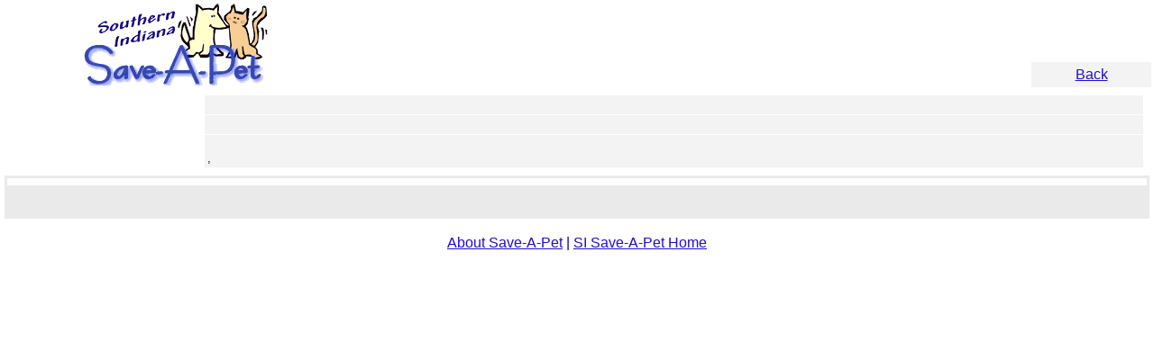

--- FILE ---
content_type: text/html; charset=UTF-8
request_url: http://www.sisaveapet.com/showpage.php?page=detail.htm&id=63739&sid=5
body_size: 1241
content:
<!--  -->
<!--  -->
<html>
<head>
<title>Southern Indiana Save-A-Pet - </title>
<meta http-equiv='Content-Type' content='text/html; charset=windows-1252'>
<meta content='Adopt a shelter dog or cat.  Indiana Save-A-Pet can help!  Give a shelter dog or a shelter cat a home.'name='DESCRIPTION'>
<meta content='adopt a dog, adopt a cat,save a pet,save-a-pet,shelter dog, shelter cat'name='KEYWORDS'>
<style fprolloverstyle>A:hover {color: #FF0000}
</style>
</head>
<body text='#0D0084' vLink='#1D0ED1' link='#1D0ED1' bgColor='#ffffff' topmargin="3" leftmargin="3">
<!-- Adopt a dog -->
<!-- Adopt a cat -->
<!-- Southern Indiana Save a Pet -->
<!-- Save-A-Pet -->

<table border="0" width="100%" cellspacing="0" cellpadding="0">
  <tr>
    <td width="30%">
      <p align="center"><font face="Arial"><a href="http://www.sisaveapet.com"><img alt='Be a hero!  Adopt a pet!'
    src='shelterlogo.png' width='204' height='92' border="0"></a><br>
      <img border="0" src="localdot.png" width="2" height="2"></font></td>
    <td width="70%" valign="bottom">
      <table border="0" width="100%" cellpadding="5" cellspacing="0">
        <tr>
          <td width="85%" bgcolor="">
            <p align="center"><font size="4" color="#FFFFFF" face="Arial"></font></td>
          <td width="15%" bgcolor="#F3F3F3">
            <p align="center"><font color="#FFFFFF" face="Arial"><a href="javascript:history.go(-1)">Back</a></font></td>
        </tr>
      </table>
    </td>
  </tr>
  <tr>
    <td width="100%" colspan="2" bgcolor="">
      <table border="0" width="100%" cellpadding="2">
        <tr>
          <td width="100%" bgcolor="#FFFFFF">
            <table border="0" width="100%" cellpadding="2">
              <tr>
                <td width="63%" bgcolor="">
                  <table border="0" width="100%" cellspacing="1" cellpadding="3">
                    <tr>
                      <td width="17%" align="right" bgcolor="" valign="top"><font size="2" color="#FFFFFF" face="Arial">Phone</font></td>
                      <td width="83%" bgcolor="#F3F3F3"><font size="2" face="Arial"></font></td>
                    </tr>
                    <tr>
                      <td width="17%" align="right" bgcolor="" valign="top"><font size="2" color="#FFFFFF" face="Arial">Email</font></td>
                      <td width="83%" bgcolor="#F3F3F3"><font size="2" face="Arial"><a href='mailto:'></a></font></td>
                    </tr>
                    <tr>
                      <td width="17%" align="right" bgcolor="" valign="top"><font size="2" color="#FFFFFF" face="Arial">Location</font></td>
                      <td width="83%" bgcolor="#F3F3F3"><font size="2" face="Arial"><br>
                        ,  </font></td>
                    </tr>
                  </table>
                </td>
              </tr>
            </table>
          </td>
        </tr>
        <tr>
          <td width="100%" bgcolor="#EAEAEA">
            <table border="0" width="100%" cellspacing="1" cellpadding="4">
              <tr>
                <td width="100%" bgcolor="#FFFFFF">
                  <center>
                    <font size="4" face="Arial"></font>
                  </center>
                </td>
              </tr>
              <tr>
								<td>
								<table width='100%' border='0' cellpadding='4' cellspacing='1'>							
							<tr>
                <td width='33%' height="0" valign='top' bgcolor=''><font face='arial' size='2' color='#ffffff'>
                <center>
                  <img src='imagebox.php?name=pic/pet-pic.jpg'>&nbsp;&nbsp; <img src='imagebox.php?name=pic/pet-pic-2.jpg'>
                </center>
                </font></td>
							</tr>	
								</table>
								</td>
              </tr>
            </table>
          </td>
        </tr>
      </table>
    </td>
  </tr>
</table>

<p align='center'><font face="Arial"><a href="showpage.php?page=about_us.htm">About
Save-A-Pet</a> | <a href="http://www.sisaveapet.com">SI Save-A-Pet Home</a></font></p>

</body>
</html>
